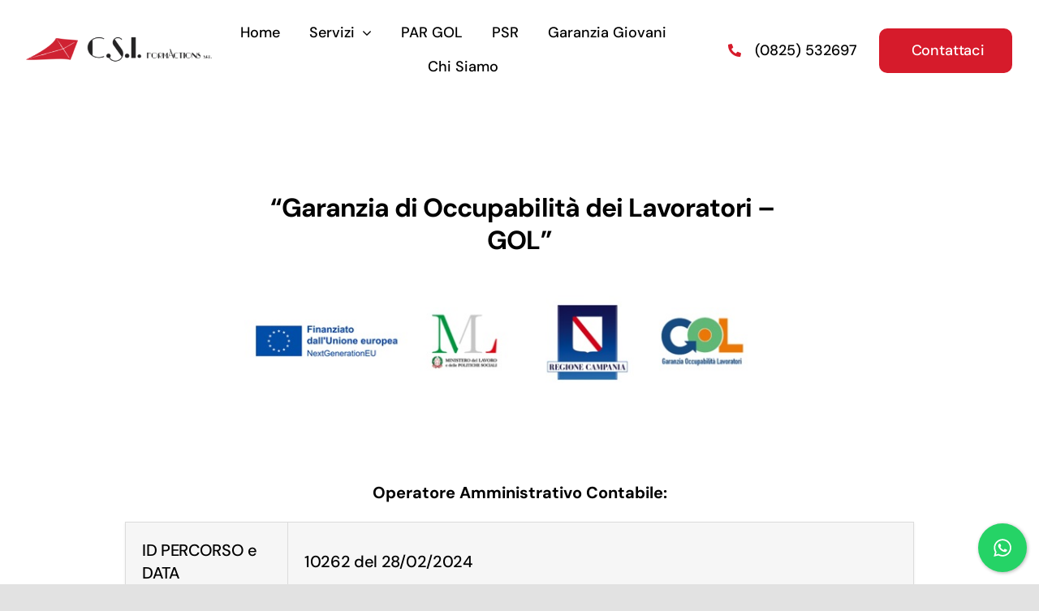

--- FILE ---
content_type: text/html; charset=UTF-8
request_url: https://www.csiformactions.it/wp-admin/admin-ajax.php
body_size: -55
content:
<input type="hidden" id="fusion-form-nonce-2673" name="fusion-form-nonce-2673" value="7c43c82fd4" />